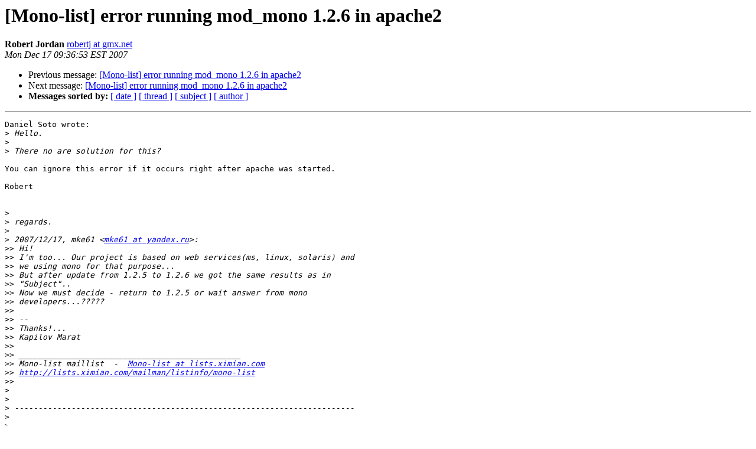

--- FILE ---
content_type: text/html; charset=utf-8
request_url: https://mono.github.io/mail-archives/mono-list/2007-December/037321.html
body_size: 924
content:
<!DOCTYPE HTML PUBLIC "-//W3C//DTD HTML 3.2//EN">
<HTML>
 <HEAD>
   <TITLE> [Mono-list] error running mod_mono 1.2.6 in apache2
   </TITLE>
   <LINK REL="Index" HREF="index.html" >
   <LINK REL="made" HREF="mailto:mono-list%40lists.ximian.com?Subject=%5BMono-list%5D%20error%20running%20mod_mono%201.2.6%20in%20apache2&In-Reply-To=72e874f00712170605t303da7f4w35488d622bf934a0%40mail.gmail.com">
   <META NAME="robots" CONTENT="index,nofollow">
   <META http-equiv="Content-Type" content="text/html; charset=us-ascii">
   <LINK REL="Previous"  HREF="037320.html">
   <LINK REL="Next"  HREF="037322.html">
 </HEAD>
 <BODY BGCOLOR="#ffffff">
   <H1>[Mono-list] error running mod_mono 1.2.6 in apache2</H1>
    <B>Robert Jordan</B> 
    <A HREF="mailto:mono-list%40lists.ximian.com?Subject=%5BMono-list%5D%20error%20running%20mod_mono%201.2.6%20in%20apache2&In-Reply-To=72e874f00712170605t303da7f4w35488d622bf934a0%40mail.gmail.com"
       TITLE="[Mono-list] error running mod_mono 1.2.6 in apache2">robertj at gmx.net
       </A><BR>
    <I>Mon Dec 17 09:36:53 EST 2007</I>
    <P><UL>
        <LI>Previous message: <A HREF="037320.html">[Mono-list] error running mod_mono 1.2.6 in apache2
</A></li>
        <LI>Next message: <A HREF="037322.html">[Mono-list] error running mod_mono 1.2.6 in apache2
</A></li>
         <LI> <B>Messages sorted by:</B> 
              <a href="date.html#37321">[ date ]</a>
              <a href="thread.html#37321">[ thread ]</a>
              <a href="subject.html#37321">[ subject ]</a>
              <a href="author.html#37321">[ author ]</a>
         </LI>
       </UL>
    <HR>  
<!--beginarticle-->
<PRE>Daniel Soto wrote:
&gt;<i> Hello.
</I>&gt;<i> 
</I>&gt;<i> There no are solution for this?
</I>
You can ignore this error if it occurs right after apache was started.

Robert


&gt;<i> 
</I>&gt;<i> regards.
</I>&gt;<i> 
</I>&gt;<i> 2007/12/17, mke61 &lt;<A HREF="http://lists.ximian.com/mailman/listinfo/mono-list">mke61 at yandex.ru</A>&gt;:
</I>&gt;&gt;<i> Hi!
</I>&gt;&gt;<i> I'm too... Our project is based on web services(ms, linux, solaris) and
</I>&gt;&gt;<i> we using mono for that purpose...
</I>&gt;&gt;<i> But after update from 1.2.5 to 1.2.6 we got the same results as in
</I>&gt;&gt;<i> &quot;Subject&quot;..
</I>&gt;&gt;<i> Now we must decide - return to 1.2.5 or wait answer from mono
</I>&gt;&gt;<i> developers...?????
</I>&gt;&gt;<i>
</I>&gt;&gt;<i> --
</I>&gt;&gt;<i> Thanks!...
</I>&gt;&gt;<i> Kapilov Marat
</I>&gt;&gt;<i>
</I>&gt;&gt;<i> _______________________________________________
</I>&gt;&gt;<i> Mono-list maillist  -  <A HREF="http://lists.ximian.com/mailman/listinfo/mono-list">Mono-list at lists.ximian.com</A>
</I>&gt;&gt;<i> <A HREF="http://lists.ximian.com/mailman/listinfo/mono-list">http://lists.ximian.com/mailman/listinfo/mono-list</A>
</I>&gt;&gt;<i>
</I>&gt;<i> 
</I>&gt;<i> 
</I>&gt;<i> ------------------------------------------------------------------------
</I>&gt;<i> 
</I>&gt;<i> _______________________________________________
</I>&gt;<i> Mono-list maillist  -  <A HREF="http://lists.ximian.com/mailman/listinfo/mono-list">Mono-list at lists.ximian.com</A>
</I>&gt;<i> <A HREF="http://lists.ximian.com/mailman/listinfo/mono-list">http://lists.ximian.com/mailman/listinfo/mono-list</A>
</I>
</PRE>







<!--endarticle-->
    <HR>
    <P><UL>
        <!--threads-->
	<LI>Previous message: <A HREF="037320.html">[Mono-list] error running mod_mono 1.2.6 in apache2
</A></li>
	<LI>Next message: <A HREF="037322.html">[Mono-list] error running mod_mono 1.2.6 in apache2
</A></li>
         <LI> <B>Messages sorted by:</B> 
              <a href="date.html#37321">[ date ]</a>
              <a href="thread.html#37321">[ thread ]</a>
              <a href="subject.html#37321">[ subject ]</a>
              <a href="author.html#37321">[ author ]</a>
         </LI>
       </UL>

<hr>
<a href="http://lists.ximian.com/mailman/listinfo/mono-list">More information about the Mono-list
mailing list</a><br>
</body></html>
